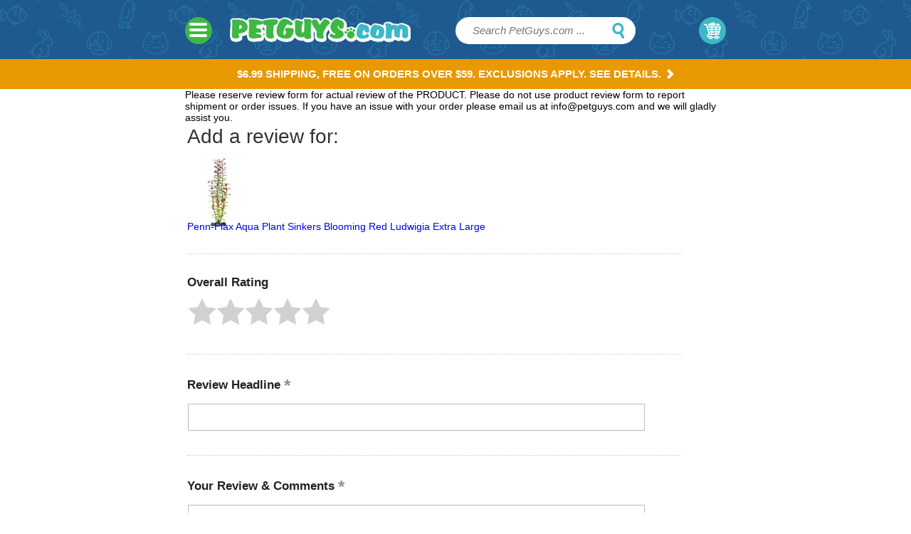

--- FILE ---
content_type: text/html; charset=UTF-8
request_url: https://myaccount.petguys.com/mod_productReviews/reviewForm.php?productId=penn-plax-aqua-plant-sinkers-blooming-red-ludwigia-extra-large
body_size: 12256
content:
<!DOCTYPE html PUBLIC "-//W3C//DTD XHTML 1.0 Strict//EN" "http://www.w3.org/TR/xhtml1/DTD/xhtml1-strict.dtd"><html><head>
<title>Write a review for Penn-Plax Aqua Plant Sinkers Blooming Red Ludwigia Extra Large - PETGUYS.com</title>
<meta name="keywords" content="PD Template pet supplies, pet store, pet supply, pet products, online pet supply, discount pet supplies, pet supply products, discount pet supply, petguys, petguys.com, pets, wholesale pet supplies, pet stuff, dog supplies, cat supplies, fish supplies, reptile supplies, reptile food, hamster supplies, rabbit supplies
" />
<meta name="description" content="PD Template" />

<meta name="viewport" content="width=device-width, initial-scale=1, maximum-scale=1"><script async src="https://www.googletagmanager.com/gtag/js?id=G-VVF28S74VE"></script><script>window.dataLayer = window.dataLayer || [];function gtag(){dataLayer.push(arguments);}gtag('js', new Date());gtag('config', 'G-VVF28S74VE');</script><meta name="msvalidate.01" content="71DEC3598E2B1E6AA9E8B97F1D8BD4CA" />

<!-- Facebook Pixel Code -->

<noscript>
<img height="1" width="1" 
src="https://www.facebook.com/tr?id=147910869103265&ev=PageView
&noscript=1"/>
</noscript>
<!-- End Facebook Pixel Code -->

<script type="text/javascript" async src="https://yahoo-static.remarkety.com/yahoowebtracking/webtrackingjs/RID/kXrlZ24v"></script>

<!-- FavIcons -->
<link rel="shortcut icon" href="https://sep.turbifycdn.com/ty/cdn/pet-guys/favicon.ico" type="image/x-icon"/><script type="text/javascript" src="https://petguys.practicaldatacore.com/cdn/customFiles/globalScript.js"></script><script src="//ajax.googleapis.com/ajax/libs/jquery/1.11.0/jquery.min.js"></script>
<script src="//sep.turbifycdn.com/ty/cdn/pet-guys/ysw-scripts.js?123"></script>
<link href="https://sep.turbifycdn.com/ty/cdn/pet-guys/style-site.css?263" rel="stylesheet" /><link href="https://cdn2.searchmagic.com/production_files/search-magic-is-pet-guys.min.css" rel="stylesheet" type="text/css"><!&#8212; Begin Pet Guys Dynamic remarketing tag Code added 10-25-2019 &#8212;>
<script>
  if (jQuery('.pdPrProductPageCallout').length == 1) // product page
  {
    var id = jQuery('.item-info .code').text().split(':')[1].replace(/[^0-9.]/g,'');
    var page_type = "product";
    var price =jQuery('.info-bottom .reg-price').text().replace(/[^0-9.]/g,'');
    var google_tag_params = {
      ecomm_prodid: id,
      ecomm_pagetype: page_type,
      ecomm_totalvalue: parseFloat(price)
    };
  } else
    if (jQuery('.ys_head:contains("Shopping Cart")').length == 1) // Cart page
    {
      var page_type = "cart";
      var google_tag_params = {
        ecomm_prodid: codes,
        ecomm_pagetype: page_type,
        ecomm_totalvalue: parseFloat(orderTotal)
      };
    } else if (jQuery('.ysw-search-vertical-nav').length == 1) // Category page
    {
      var page_type = "category";
      var google_tag_params = {
        ecomm_pagetype: page_type
      };
    } else if (window.location.pathname== "/" ) //home page
    {

      var page_type = "home";
      var google_tag_params = {
        ecomm_pagetype: page_type
      };
    }else if (window.location.href.indexOf("/pet-guys/ymix/")!=-1) //purchase page
    {

      var page_type = "purchase";
      var google_tag_params = {
        ecomm_pagetype: page_type,
        ecomm_prodid: codes,
        ecomm_totalvalue: parseFloat(orderTotal)
      };
    } else {
      var page_type = "other";
      var google_tag_params = {
        ecomm_pagetype: page_type
      };
    }   
</script>
<script>
  gtag('event', 'page_view', {'send_to': 'AW-1070474331',
                              'ecomm_prodid':window.google_tag_params.ecomm_prodid,
                              'ecomm_pagetype': window.google_tag_params.ecomm_pagetype,
                              'ecomm_totalvalue':window.google_tag_params.ecomm_totalvalue
                             });
</script>

<!&#8212; End Pet Guys Dynamic remarketing tag Code added 10-25-2019 &#8212;><script type="text/javascript" src="/globalScript.js"></script><meta name="robots" content="noindex,nofollow"><!-- pd: jquery omitted by auto-detection --><link rel="stylesheet" type="text/css" href="https://cdn.practicaldatacore.com/petguys/mod_pdOneStyleEditor/pdGlobalStyle.css?cb=491585">
 <meta name="robots" content="noindex,nofollow">  </head><body><div class="wrapper">
<header>
    <div class="container">
        <div class="col1-tablet hide-desktop col2-mobile"><div class="togglemenu" id="nav-icon1"><span></span><span></span><span></span></div></div>
        <div class="col6-desktop col4-tablet pull1-tablet col8-mobile">
            <a href="">
                <a href="https://www.petguys.com/index.html" class="logo"><img src="https://sep.turbifycdn.com/ty/cdn/pet-guys/logo-new.png?t=1769456331&" alt="logo">
            </a>
        </div>
        <div class="col4-desktop col4-tablet pull1-tablet col12-mobile" id="search">
<form id="searcharea" action="https://www.petguys.com/search-results.html" method="get">
        <input type="text" id="query" placeholder="Search PetGuys.com ..." name="query" autocomplete="off" class="ysw-search-instant-search-input" />
        <input type="submit" id="searchsubmit" class="ys_primary swatch" value="Search">
</form>
        </div>
        <div class="col2-desktop col1-tablet" id="cart">
<a href="https://order.store.turbify.net/pet-guys/cgi-bin/wg-order?pet-guys">My Cart <span class="swatch cart"></span></a><script type="text/javascript" id="yfc_loader" src="https://turbifycdn.com/store/migration/loader-min-1.0.34.js?q=pet-guys&ts=1769456331&p=1&h=order.store.turbify.net"></script><div id="yfc_accessbar"><span id="yfc_mini"></span></div>
        </div>
    </div>
    <nav class="col12 hide-tablet hide-mobile">
        <div class="container">
    <ul>
<li class="main-li"><a href="https://www.petguys.com/dog-stuff.html">Dog<span class="swatch nv"></span></a><div class="nav-dropdown has-sub-sub-sections"><div class="col3-desktop"><ul class="nav-sections has-sub-sub-sections"><li rel="Dog Food"><a href="https://www.petguys.com/dog-stuff-food.html">Dog Food<span class="swatch nv"></span></a></li><li rel="Flea &amp; Tick"><a href="https://www.petguys.com/dog-stuff-flea---tick.html">Flea & Tick<span class="swatch nv"></span></a></li><li rel="Health Care"><a href="https://www.petguys.com/dog-stuff-health-care.html">Health Care<span class="swatch nv"></span></a></li><li rel="Supplies"><a href="https://www.petguys.com/dog-stuff-supplies.html">Supplies<span class="swatch nv"></span></a></li><li rel="Toys"><a href="https://www.petguys.com/dog-stuff-toys.html">Toys<span class="swatch nv"></span></a></li><li rel="Training Pads &amp; Diapers"><a href="https://www.petguys.com/dog-stuff-training-pads---diapers.html">Training Pads & Diapers<span class="swatch nv"></span></a></li><li rel="Treats"><a href="https://www.petguys.com/dog-stuff-treats.html">Treats<span class="swatch nv"></span></a></li></ul></div><div class="col9-desktop nav-wrap-drop"><div style="display:none;" rel="Dog Food"><ul></ul></div><div style="display:none;" rel="Flea &amp; Tick"><ul></ul></div><div style="display:none;" rel="Health Care"><ul></ul></div><div style="display:none;" rel="Supplies"><ul><li><a href="https://www.petguys.com/dog-stuff-supplies-beds.html">Beds</a></li><li><a href="https://www.petguys.com/dog-stuff-supplies-boots---clothes.html">Boots & Clothes</a></li><li><a href="https://www.petguys.com/dog-stuff-supplies-clean-up---odor.html">Clean Up & Odor</a></li><li><a href="https://www.petguys.com/dog-stuff-supplies-collars--leashes--etc-.html">Collars, Leashes, etc.</a></li><li><a href="https://www.petguys.com/dog-stuff-supplies-crates---exercise-pens.html">Crates & Exercise Pens</a></li><li><a href="https://www.petguys.com/dog-stuff-supplies-doors.html">Doors</a></li><li><a href="https://www.petguys.com/dog-stuff-supplies-feeders---waterers.html">Feeders & Waterers</a></li><li><a href="https://www.petguys.com/dog-stuff-supplies-food-containers---scoops.html">Food Containers & Scoops</a></li><li><a href="https://www.petguys.com/dog-stuff-supplies-grooming-tools.html">Grooming Tools</a></li><li><a href="https://www.petguys.com/dog-stuff-supplies-repellents.html">Repellents</a></li><li><a href="https://www.petguys.com/dog-stuff-supplies-shampoos---conditioners.html">Shampoos & Conditioners</a></li><li><a href="https://www.petguys.com/dog-stuff-supplies-training-device.html">Training Device</a></li><li><a href="https://www.petguys.com/dog-stuff-supplies-travel-gear.html">Travel Gear</a></li></ul></div><div style="display:none;" rel="Toys"><ul></ul></div><div style="display:none;" rel="Training Pads &amp; Diapers"><ul></ul></div><div style="display:none;" rel="Treats"><ul></ul></div></div></div></li><li class="main-li"><a href="https://www.petguys.com/cat.html">Cat<span class="swatch nv"></span></a><div class="nav-dropdown has-sub-sub-sections"><div class="col3-desktop"><ul class="nav-sections has-sub-sub-sections"><li rel="Cat Food"><a href="https://www.petguys.com/cat-food.html">Cat Food<span class="swatch nv"></span></a></li><li rel="Cat Grass &amp; Catnip"><a href="https://www.petguys.com/cat-cat-grass---catnip.html">Cat Grass & Catnip<span class="swatch nv"></span></a></li><li rel="Flea &amp; Tick"><a href="https://www.petguys.com/cat-flea---tick.html">Flea & Tick<span class="swatch nv"></span></a></li><li rel="Health Care"><a href="https://www.petguys.com/cat-health-care.html">Health Care<span class="swatch nv"></span></a></li><li rel="Supplies"><a href="https://www.petguys.com/cat-supplies.html">Supplies<span class="swatch nv"></span></a></li><li rel="Toys"><a href="https://www.petguys.com/cat-toys.html">Toys<span class="swatch nv"></span></a></li><li rel="Treats"><a href="https://www.petguys.com/cat-treats.html">Treats<span class="swatch nv"></span></a></li></ul></div><div class="col9-desktop nav-wrap-drop"><div style="display:none;" rel="Cat Food"><ul></ul></div><div style="display:none;" rel="Cat Grass &amp; Catnip"><ul></ul></div><div style="display:none;" rel="Flea &amp; Tick"><ul></ul></div><div style="display:none;" rel="Health Care"><ul></ul></div><div style="display:none;" rel="Supplies"><ul><li><a href="https://www.petguys.com/cat-supplies-beds.html">Beds</a></li><li><a href="https://www.petguys.com/cat-supplies-carriers.html">Carriers</a></li><li><a href="https://www.petguys.com/cat-supplies-clean-up---odor.html">Clean Up & Odor</a></li><li><a href="https://www.petguys.com/cat-supplies-collars--leashes--etc-.html">Collars, Leashes, etc.</a></li><li><a href="https://www.petguys.com/cat-supplies-doors.html">Doors</a></li><li><a href="https://www.petguys.com/cat-supplies-feeders---waterers.html">Feeders & Waterers</a></li><li><a href="https://www.petguys.com/cat-supplies-food-containers---scoops.html">Food Containers & Scoops</a></li><li><a href="https://www.petguys.com/cat-supplies-furniture.html">Furniture</a></li><li><a href="https://www.petguys.com/cat-supplies-grooming-tools.html">Grooming Tools</a></li><li><a href="https://www.petguys.com/cat-supplies-litter.html">Litter</a></li><li><a href="https://www.petguys.com/cat-supplies-litter-pans---accessories.html">Litter Pans & Accessories</a></li><li><a href="https://www.petguys.com/cat-supplies-repellents---training.html">Repellents & Training</a></li><li><a href="https://www.petguys.com/cat-supplies-shampoos---conditioners.html">Shampoos & Conditioners</a></li></ul></div><div style="display:none;" rel="Toys"><ul></ul></div><div style="display:none;" rel="Treats"><ul></ul></div></div></div></li><li class="main-li"><a href="https://www.petguys.com/bird.html">Bird<span class="swatch nv"></span></a><div class="nav-dropdown has-sub-sub-sections"><div class="col3-desktop"><ul class="nav-sections has-sub-sub-sections"><li rel="Bird Food"><a href="https://www.petguys.com/bird-bird-food.html">Bird Food<span class="swatch nv"></span></a></li><li rel="Health Care"><a href="https://www.petguys.com/bird-health-care.html">Health Care<span class="swatch nv"></span></a></li><li rel="Supplies"><a href="https://www.petguys.com/bird-supplies.html">Supplies<span class="swatch nv"></span></a></li><li rel="Treats"><a href="https://www.petguys.com/bird-treats.html">Treats<span class="swatch nv"></span></a></li><li rel="Chicken Supplies"><a href="https://www.petguys.com/bird-chicken-supplies.html">Chicken Supplies<span class="swatch nv"></span></a></li></ul></div><div class="col9-desktop nav-wrap-drop"><div style="display:none;" rel="Bird Food"><ul></ul></div><div style="display:none;" rel="Health Care"><ul></ul></div><div style="display:none;" rel="Supplies"><ul><li><a href="https://www.petguys.com/bird-supplies-cage-accessories.html">Cage Accessories</a></li><li><a href="https://www.petguys.com/bird-supplies-clean-up.html">Clean Up</a></li><li><a href="https://www.petguys.com/bird-supplies-feeders---waterers.html">Feeders & Waterers</a></li><li><a href="https://www.petguys.com/bird-supplies-food-containers.html">Food Containers</a></li><li><a href="https://www.petguys.com/bird-supplies-lighting.html">Lighting</a></li><li><a href="https://www.petguys.com/bird-supplies-nesting.html">Nesting</a></li><li><a href="https://www.petguys.com/bird-supplies-perches--ladders---swings.html">Perches, Ladders & Swings</a></li><li><a href="https://www.petguys.com/bird-supplies-toys.html">Toys</a></li></ul></div><div style="display:none;" rel="Treats"><ul></ul></div><div style="display:none;" rel="Chicken Supplies"><ul></ul></div></div></div></li><li class="main-li"><a href="https://www.petguys.com/fish.html">Fish<span class="swatch nv"></span></a><div class="nav-dropdown has-sub-sub-sections"><div class="col3-desktop"><ul class="nav-sections has-sub-sub-sections"><li rel="Aquariums"><a href="https://www.petguys.com/fish-aquariums.html">Aquariums<span class="swatch nv"></span></a></li><li rel="Equipment"><a href="https://www.petguys.com/fish-equipment.html">Equipment<span class="swatch nv"></span></a></li><li rel="Filter Media"><a href="https://www.petguys.com/fish-filter-media.html">Filter Media<span class="swatch nv"></span></a></li><li rel="Food &amp; Treats"><a href="https://www.petguys.com/fish-food---treats.html">Food & Treats<span class="swatch nv"></span></a></li><li rel="Supplies"><a href="https://www.petguys.com/fish-supplies.html">Supplies<span class="swatch nv"></span></a></li><li rel="Water Maintenance"><a href="https://www.petguys.com/fish-water-maintenance.html">Water Maintenance<span class="swatch nv"></span></a></li></ul></div><div class="col9-desktop nav-wrap-drop"><div style="display:none;" rel="Aquariums"><ul><li><a href="https://www.petguys.com/aquarium-dividers.html">Aquarium Dividers</a></li><li><a href="https://www.petguys.com/aquarium-kits.html">Aquarium Kits</a></li><li><a href="https://www.petguys.com/aquarium-breeders-specimen-containers.html">Breeders & Specimen Containers</a></li></ul></div><div style="display:none;" rel="Equipment"><ul><li><a href="https://www.petguys.com/aquarium-air-pumps.html">Air Pumps</a></li><li><a href="https://www.petguys.com/aquarium-circulation-pumps.html">Circulation Pumps</a></li><li><a href="https://www.petguys.com/aquarium-filters.html">Filters</a></li><li><a href="https://www.petguys.com/aquarium-heaters.html">Heaters</a></li><li><a href="https://www.petguys.com/aquarium-lighting-hoods.html">Lighting</a></li><li><a href="https://www.petguys.com/aquarium-power-control.html">Power Control</a></li><li><a href="https://www.petguys.com/aquarium-powerheads-pumps.html">Powerheads & Pumps</a></li><li><a href="https://www.petguys.com/aquarium-protein-skimmers.html">Protein Skimmers</a></li></ul></div><div style="display:none;" rel="Filter Media"><ul></ul></div><div style="display:none;" rel="Food &amp; Treats"><ul></ul></div><div style="display:none;" rel="Supplies"><ul><li><a href="https://www.petguys.com/aquarium-aeration-airstones.html">Aeration Accessories</a></li><li><a href="https://www.petguys.com/betta-fish-supplies.html">Betta Supplies</a></li><li><a href="https://www.petguys.com/aquarium-cleaning-tools.html">Clean-Up</a></li><li><a href="https://www.petguys.com/aquarium-decorations-plants-ornaments.html">Decorations</a></li><li><a href="https://www.petguys.com/fish-feeders.html">Fish Feeders</a></li><li><a href="https://www.petguys.com/aquarium-nets.html">Nets</a></li><li><a href="https://www.petguys.com/aquarium-thermometers.html">Thermometers</a></li></ul></div><div style="display:none;" rel="Water Maintenance"><ul><li><a href="https://www.petguys.com/saltwater-fish-supplements.html">Marine Supplements</a></li><li><a href="https://www.petguys.com/fish-medications-remedies.html">Medications</a></li><li><a href="https://www.petguys.com/aquarium-plant-care.html">Plant Care</a></li><li><a href="https://www.petguys.com/aquarium-salt-mix-hydrometer.html">Salt Mix & Hydrometer</a></li><li><a href="https://www.petguys.com/aquarium-water-test-kits.html">Water Test Kits</a></li><li><a href="https://www.petguys.com/aquarium-water-treatment.html">Water Treatment</a></li></ul></div></div></div></li><li class="main-li"><a href="https://www.petguys.com/reptile.html">Reptile<span class="swatch nv"></span></a><div class="nav-dropdown has-sub-sub-sections"><div class="col3-desktop"><ul class="nav-sections has-sub-sub-sections"><li rel="Food &amp; Treats"><a href="https://www.petguys.com/reptile-food---treats.html">Food & Treats<span class="swatch nv"></span></a></li><li rel="Health Care"><a href="https://www.petguys.com/reptile-health-care.html">Health Care<span class="swatch nv"></span></a></li><li rel="Supplies"><a href="https://www.petguys.com/reptile-supplies.html">Supplies<span class="swatch nv"></span></a></li></ul></div><div class="col9-desktop nav-wrap-drop"><div style="display:none;" rel="Food &amp; Treats"><ul></ul></div><div style="display:none;" rel="Health Care"><ul></ul></div><div style="display:none;" rel="Supplies"><ul><li><a href="https://www.petguys.com/terrarium-cleaning-supplies.html">Cleaners</a></li><li><a href="https://www.petguys.com/reptile-feeders-water-bowls.html">Feeders</a></li><li><a href="https://www.petguys.com/reptile-filter-media.html">Filter Cartridges</a></li><li><a href="https://www.petguys.com/reptile-terrarium-filters.html">Filters</a></li><li><a href="https://www.petguys.com/reptile-heaters-heat-bulbs.html">Heating</a></li><li><a href="https://www.petguys.com/hermit-crab-supplies.html">Hermit Crab Stuff</a></li><li><a href="https://www.petguys.com/reptile-light-bulbs-hoods-clamp-lamps.html">Lighting</a></li><li><a href="https://www.petguys.com/reptile-terrarium-substrates.html">Substrates</a></li><li><a href="https://www.petguys.com/reptile-thermometers.html">Temperature Control & Gauge</a></li><li><a href="https://www.petguys.com/reptile-terrarium-supplies.html">Terrarium Accessories</a></li></ul></div></div></div></li><li class="main-li"><a href="https://www.petguys.com/small-animal.html">Small Animal<span class="swatch nv"></span></a><div class="nav-dropdown has-sub-sub-sections"><div class="col3-desktop"><ul class="nav-sections has-sub-sub-sections"><li rel="Cages &amp; Habitats"><a href="https://www.petguys.com/small-animal-cages---habitats.html">Cages & Habitats<span class="swatch nv"></span></a></li><li rel="Chews &amp; Toys"><a href="https://www.petguys.com/small-animal-chews---toys.html">Chews & Toys<span class="swatch nv"></span></a></li><li rel="Food"><a href="https://www.petguys.com/small-animal-food.html">Food<span class="swatch nv"></span></a></li><li rel="Health Care"><a href="https://www.petguys.com/small-animal-health-care.html">Health Care<span class="swatch nv"></span></a></li><li rel="Supplies"><a href="https://www.petguys.com/small-animal-supplies.html">Supplies<span class="swatch nv"></span></a></li><li rel="Treats"><a href="https://www.petguys.com/small-animal-treats.html">Treats<span class="swatch nv"></span></a></li></ul></div><div class="col9-desktop nav-wrap-drop"><div style="display:none;" rel="Cages &amp; Habitats"><ul></ul></div><div style="display:none;" rel="Chews &amp; Toys"><ul></ul></div><div style="display:none;" rel="Food"><ul></ul></div><div style="display:none;" rel="Health Care"><ul></ul></div><div style="display:none;" rel="Supplies"><ul><li><a href="https://www.petguys.com/small-pet-bedding-litter.html">Bedding & Litter</a></li><li><a href="https://www.petguys.com/small-pet-beds-sleepers.html">Beds & Sleepers</a></li><li><a href="https://www.petguys.com/small-pet-cage-accessories.html">Cage Accessories</a></li><li><a href="https://www.petguys.com/small-pet-carriers.html">Carriers</a></li><li><a href="https://www.petguys.com/small-pet-feeders-waterers.html">Feeders & Waterers</a></li><li><a href="https://www.petguys.com/small-pet-grooming.html">Grooming</a></li><li><a href="https://www.petguys.com/small-pet-harness-leads.html">Harness & Leads</a></li><li><a href="https://www.petguys.com/small-pet-stain-odor.html">Stain & Odor</a></li></ul></div><div style="display:none;" rel="Treats"><ul></ul></div></div></div></li><li class="main-li"><a href="https://www.petguys.com/sale.html">Sale<span class="swatch nv"></span></a><div class="nav-dropdown"><div class="col11-desktop"><ul class="nav-sections"><li rel="Extra 5% - 40% off Treats"><a href="https://www.petguys.com/treat-sale.html">Extra 5% - 40% off Treats<span class="swatch nv"></span></a></li><li rel="Sales &amp; Specials"><a href="https://www.petguys.com/sale-sales---specials.html">Sales & Specials<span class="swatch nv"></span></a></li></ul></div></div></li><li class="main-li"><a href="https://www.petguys.com/brands.html">Brands<span class="swatch nv"></span></a><div class="nav-dropdown has-sub-sub-sections"><div class="col3-desktop"><ul class="nav-sections has-sub-sub-sections"><li rel="All Brands"><a href="https://www.petguys.com/all-brands.html">All Brands<span class="swatch nv"></span></a></li><li rel="New Items"><a href="https://www.petguys.com/new-items.html">New Items<span class="swatch nv"></span></a></li></ul></div><div class="col9-desktop nav-wrap-drop"><div style="display:none;" rel="All Brands"><ul><li><a href="https://www.petguys.com/acana-dog-treats.html">ACANA</a></li><li><a href="https://www.petguys.com/advantage-flea-treatment.html">Advantage</a></li><li><a href="https://www.petguys.com/advantix-flea-treatment.html">Advantix</a></li><li><a href="https://www.petguys.com/alcott-pet.html">Alcott</a></li><li><a href="https://www.petguys.com/api-fish-care.html">API</a></li><li><a href="https://www.petguys.com/aquaclear-fish.html">AquaClear</a></li><li><a href="https://www.petguys.com/arm-hammer-pet.html">Arm & Hammer</a></li><li><a href="https://www.petguys.com/badlands-ranch.html">Badlands Ranch</a></li><li><a href="https://www.petguys.com/bags-on-board-pick-up-bags.html">Bags on Board</a></li><li><a href="https://www.petguys.com/barkworthies-treats.html">Barkworthies</a></li><li><a href="https://www.petguys.com/bayer-dewormers.html">Bayer</a></li><li><a href="https://www.petguys.com/bergan-pet.html">Bergan</a></li><li><a href="https://www.petguys.com/blue-buffalo-treats.html">Blue Buffalo</a></li><li><a href="https://www.petguys.com/booda-pet.html">Booda</a></li><li><a href="https://www.petguys.com/boss-dog-brand.html">Boss Dog</a></li><li><a href="https://www.petguys.com/busy-buddy-dog-toy.html">Busy Buddy</a></li><li><a href="https://www.petguys.com/cadet-dog-treats.html">Cadet</a></li><li><a href="https://www.petguys.com/calm-paws.html">Calm Paws</a></li><li><a href="https://www.petguys.com/canidae-pet-treats.html">Canidae</a></li><li><a href="https://www.petguys.com/cat-about-cat-grass.html">Cat A&#8217;bout/Gimborn</a></li><li><a href="https://www.petguys.com/cat-man-doo-treats.html">Cat-Man-Doo</a></li><li><a href="https://www.petguys.com/catit-cat.html">Catit</a></li><li><a href="https://www.petguys.com/cats-claws-toys.html">Cats Claws</a></li><li><a href="https://www.petguys.com/chuckit-dog-toys.html">Chuckit</a></li><li><a href="https://www.petguys.com/company-of-animals.html">Company of Animals</a></li><li><a href="https://www.petguys.com/cosmic-cat.html">Cosmic</a></li><li><a href="https://www.petguys.com/cardinal-crazy-dog.html">Crazy Dog</a></li><li><a href="https://www.petguys.com/dingo-dog-treats.html">Dingo</a></li><li><a href="https://www.petguys.com/dr-marty-pets.html">Dr. Marty</a></li><li><a href="https://www.petguys.com/earth-animal-no-hide.html">Earth Animal</a></li><li><a href="https://www.petguys.com/earth-rated-poop-bags.html">Earth Rated</a></li><li><a href="https://www.petguys.com/earthbath-shampoos.html">Earthbath</a></li><li><a href="https://www.petguys.com/earthborn-holistic-treats.html">Earthborn Holistic</a></li><li><a href="https://www.petguys.com/elanco.html">Elanco</a></li><li><a href="https://www.petguys.com/emerald-pet.html">Emerald Pet</a></li><li><a href="https://www.petguys.com/evercare-pet-lint.html">Evercare</a></li><li><a href="https://www.petguys.com/exo-terra-reptile.html">Exo Terra</a></li><li><a href="https://www.petguys.com/fancy-feast-cat.html">Fancy Feast</a></li><li><a href="https://www.petguys.com/fashion-pet-apparel.html">Fashion Pet</a></li><li><a href="https://www.petguys.com/fat-cat-toys.html">Fat Cat</a></li><li><a href="https://www.petguys.com/fiproguard.html">FiproGuard</a></li><li><a href="https://www.petguys.com/firstmate-pet-foods.html">FirstMate</a></li><li><a href="https://www.petguys.com/flexi-dog-leash.html">Flexi</a></li><li><a href="https://www.petguys.com/flukers-reptile.html">Fluker's</a></li><li><a href="https://www.petguys.com/fluval-fish-aquarium.html">Fluval</a></li><li><a href="https://www.petguys.com/four-paws-pet.html">Four Paws</a></li><li><a href="https://www.petguys.com/fresh-n-clean-shampoo.html">Fresh 'n Clean</a></li><li><a href="https://www.petguys.com/friskies-cat-treats.html">Friskies</a></li><li><a href="https://www.petguys.com/fromm-dog-treats.html">Fromm</a></li><li><a href="https://www.petguys.com/frontline-flea-tick.html">Frontline</a></li><li><a href="https://www.petguys.com/fruitables-dog-treats.html">Fruitables</a></li><li><a href="https://www.petguys.com/furminator-brush.html">FURminator</a></li><li><a href="https://www.petguys.com/fussie-cat.html">Fussie Cat</a></li><li><a href="https://www.petguys.com/glofish-aquarium.html">GloFish</a></li><li><a href="https://www.petguys.com/greenies-dental-treats.html">Greenies</a></li><li><a href="https://www.petguys.com/grizzly-pet.html">Grizzly</a></li><li><a href="https://www.petguys.com/hagen-fish.html">Hagen</a></li><li><a href="https://www.petguys.com/hamilton-pet.html">Hamilton</a></li><li><a href="https://www.petguys.com/happy-howies.html">Happy Howie's</a></li><li><a href="https://www.petguys.com/hikari-fish-food.html">Hikari</a></li><li><a href="https://www.petguys.com/homeopet.html">HomeoPet</a></li><li><a href="https://www.petguys.com/inaba-ciao-churu-cat-treat.html">Inaba</a></li><li><a href="https://www.petguys.com/instant-ocean.html">Instant Ocean</a></li><li><a href="https://www.petguys.com/instinct-pet.html">Instinct</a></li><li><a href="https://www.petguys.com/jackson-galaxy-cat-toys.html">Jackson Galaxy</a></li><li><a href="https://www.petguys.com/jonny-cat-liners.html">Jonny Cat</a></li><li><a href="https://www.petguys.com/jw-pet-toys.html">JW Pet</a></li><li><a href="https://www.petguys.com/kaytee-pet.html">Kaytee</a></li><li><a href="https://www.petguys.com/kent-marine-aquarium.html">Kent Marine</a></li><li><a href="https://www.petguys.com/kong-dog-toys.html">KONG</a></li><li><a href="https://www.petguys.com/kordon-fish.html">Kordon</a></li><li><a href="https://www.petguys.com/lafebers-bird.html">Lafeber's</a></li><li><a href="https://www.petguys.com/lees-aquarium.html">Lee's</a></li><li><a href="https://www.petguys.com/living-world-pet.html">Living World</a></li><li><a href="https://www.petguys.com/love-nala-cat-food.html">Love, Nala</a></li><li><a href="https://www.petguys.com/loving-pets.html">Loving Pets</a></li><li><a href="https://www.petguys.com/mad-cat-toys.html">Mad Cat</a></li><li><a href="https://www.petguys.com/mammoth-pet.html">Mammoth Pet</a></li><li><a href="https://www.petguys.com/marina-aquarium.html">Marina</a></li><li><a href="https://www.petguys.com/marineland-fish.html">Marineland</a></li><li><a href="https://www.petguys.com/merrick-treats.html">Merrick</a></li><li><a href="https://www.petguys.com/midwest-pet.html">Midwest</a></li><li><a href="https://www.petguys.com/miracle-care.html">Miracle Care</a></li><li><a href="https://www.petguys.com/natural-balance-treats.html">Natural Balance</a></li><li><a href="https://www.petguys.com/natures-miracle-stain-odor.html">Nature's Miracle</a></li><li><a href="https://www.petguys.com/naturvet-pet-supplements.html">NaturVet</a></li><li><a href="https://www.petguys.com/northwest-naturals-pet.html">Northwest Naturals</a></li><li><a href="https://www.petguys.com/nulo-pet-food.html">Nulo</a></li><li><a href="https://www.petguys.com/nutri-chomps-dog-treats.html">Nutri Chomps</a></li><li><a href="https://www.petguys.com/nutri-vet.html">Nutri-Vet</a></li><li><a href="https://www.petguys.com/nutro-dog-treats.html">Nutro</a></li><li><a href="https://www.petguys.com/nylabone-dental-chew.html">Nylabone</a></li><li><a href="https://www.petguys.com/open-farm.html">Open Farm</a></li><li><a href="https://www.petguys.com/orijen-pet.html">ORIJEN</a></li><li><a href="https://www.petguys.com/our-pets.html">Our Pet's</a></li><li><a href="https://www.petguys.com/outward-hound.html">Outward Hound</a></li><li><a href="https://www.petguys.com/overby-farm.html">Overby Farm</a></li><li><a href="https://www.petguys.com/oxbow-pet.html">Oxbow</a></li><li><a href="https://www.petguys.com/pawz-dog-boots.html">Pawz</a></li><li><a href="https://www.petguys.com/pedigree-treats.html">Pedigree</a></li><li><a href="https://www.petguys.com/penn-plax-pet.html">Penn-Plax</a></li><li><a href="https://www.petguys.com/perfect-coat-shampoo.html">Perfect Coat</a></li><li><a href="https://www.petguys.com/pet-botanics-treats.html">Pet Botanics</a></li><li><a href="https://www.petguys.com/pet-center-treats.html">Pet Center</a></li><li><a href="https://www.petguys.com/pet-head-shampoo.html">Pet Head</a></li><li><a href="https://www.petguys.com/pet-house-candles.html">Pet House</a></li><li><a href="https://www.petguys.com/pet-n-shape-dog-treats.html">Pet 'n Shape</a></li><li><a href="https://www.petguys.com/pet-organics.html">Pet Organics</a></li><li><a href="https://www.petguys.com/pet-zone-dog-cat.html">Pet Zone</a></li><li><a href="https://www.petguys.com/petag.html">PetAg</a></li><li><a href="https://www.petguys.com/petarmor.html">PetArmor</a></li><li><a href="https://www.petguys.com/petkin-pet.html">Petkin</a></li><li><a href="https://www.petguys.com/petmate.html">Petmate</a></li><li><a href="https://www.petguys.com/petsafe.html">PetSafe</a></li><li><a href="https://www.petguys.com/petsport-toys.html">Petsport</a></li><li><a href="https://www.petguys.com/pk-natural-himalayan-chew.html">PK Natural</a></li><li><a href="https://www.petguys.com/plato-dog-treats.html">Plato</a></li><li><a href="https://www.petguys.com/polkadog-bakery-treats.html">Polkadog</a></li><li><a href="https://www.petguys.com/pork-chomps-dog-treats.html">Pork Chomps</a></li><li><a href="https://www.petguys.com/portland-pet-food-company.html">Portland Pet Food Company</a></li><li><a href="https://www.petguys.com/prevue-pet-products.html">Prevue</a></li><li><a href="https://www.petguys.com/purina-dog-treats.html">Purina</a></li><li><a href="https://www.petguys.com/quick-tag-pet-id.html">Quick-Tag</a></li><li><a href="https://www.petguys.com/quiko-bird-products.html">Quiko</a></li><li><a href="https://www.petguys.com/redbarn-bully-stick-treats.html">Redbarn</a></li><li><a href="https://www.petguys.com/rinse-ace-pet.html">Rinse Ace</a></li><li><a href="https://www.petguys.com/roudybush-bird-food.html">Roudybush</a></li><li><a href="https://www.petguys.com/savory-prime-dog-treats.html">Savory Prime</a></li><li><a href="https://www.petguys.com/seachem-fish.html">Seachem</a></li><li><a href="https://www.petguys.com/sentry-pet.html">Sentry</a></li><li><a href="https://www.petguys.com/seresto-collar-flea-tick.html">Seresto</a></li><li><a href="https://www.petguys.com/sergeants-pet.html">Sergeant's</a></li><li><a href="https://www.petguys.com/sf-bay-brand.html">SF Bay Brand</a></li><li><a href="https://www.petguys.com/sherpa-pet-carrier.html">Sherpa</a></li><li><a href="https://www.petguys.com/simple-solution-pet.html">Simple Solution</a></li><li><a href="https://www.petguys.com/smartbones-dog-treats.html">SmartBones</a></li><li><a href="https://www.petguys.com/snausages-dog-treats.html">Snausages</a></li><li><a href="https://www.petguys.com/sojos-pet.html">Sojos</a></li><li><a href="https://www.petguys.com/solid-gold-pet.html">Solid Gold</a></li><li><a href="https://www.petguys.com/solvit-pet.html">Solvit</a></li><li><a href="https://www.petguys.com/ethical-pet.html">Spot</a></li><li><a href="https://www.petguys.com/starmark-everlasting-treat-toy.html">Starmark</a></li><li><a href="https://www.petguys.com/stewart-pro-treat-freeze-dried.html">Stewart</a></li><li><a href="https://www.petguys.com/sunseed-bird-small-animal.html">Sunseed</a></li><li><a href="https://www.petguys.com/sweet-harvest-bird-food.html">Sweet Harvest</a></li><li><a href="https://www.petguys.com/tetra-fish.html">Tetra</a></li><li><a href="https://www.petguys.com/real-meat-company-pet-food-treats.html">The Real Meat Company</a></li><li><a href="https://www.petguys.com/temptations-cat-treats.html">Temptations</a></li><li><a href="https://www.petguys.com/thundershirt.html">ThunderShirt</a></li><li><a href="https://www.petguys.com/tropiclean-pet.html">TropiClean</a></li><li><a href="https://www.petguys.com/true-chews-dog-treats.html">True Chews</a></li><li><a href="https://www.petguys.com/van-ness-pet.html">Van Ness</a></li><li><a href="https://www.petguys.com/vets-best-pet.html">Vet's Best</a></li><li><a href="https://www.petguys.com/vitakraft-pet.html">Vitakraft</a></li><li><a href="https://www.petguys.com/virbac.html">Virbac</a></li><li><a href="https://www.petguys.com/vittles-vault-pet-food-container.html">Vittles Vault</a></li><li><a href="https://www.petguys.com/volkman-seed.html">Volkman</a></li><li><a href="https://www.petguys.com/ware-pet.html">Ware</a></li><li><a href="https://www.petguys.com/wellness-treats.html">Wellness</a></li><li><a href="https://www.petguys.com/whimzees-dog-treats.html">Whimzees</a></li><li><a href="https://www.petguys.com/whiskas-treats.html">Whiskas</a></li><li><a href="https://www.petguys.com/whisker-lickins-cat-treats.html">Whisker Lickin's</a></li><li><a href="https://www.petguys.com/yeti-dog-treats.html">Yeti</a></li><li><a href="https://www.petguys.com/zignature.html">Zignature</a></li><li><a href="https://www.petguys.com/zilla-reptile.html">Zilla</a></li><li><a href="https://www.petguys.com/zodiac-flea.html">Zodiac</a></li><li><a href="https://www.petguys.com/zoo-med-reptile.html">Zoo Med</a></li><li><a href="https://www.petguys.com/zukes-dog-treats.html">Zuke's</a></li><li><a href="https://www.petguys.com/zupreem-bird-food.html">ZuPreem</a></li><li><a href="https://www.petguys.com/zymox-pet.html">Zymox</a></li></ul></div><div style="display:none;" rel="New Items"><ul></ul></div></div></div></li><li class="main-li"><a href="https://myaccount.petguys.com">My Account</a></li>
    </ul>
        </div>
    </nav>
</header>
<div class="shipping-area"><a href="https://www.petguys.com/shipping.html">$6.99 Shipping, Free on orders over $59. Exclusions apply. See Details.<span class="swatch white-arrow"></span></a></div><div class="container"><div class="myAccountWrapper" id="myAccountWrapper"><div class="reviewFormWrapper" id="reviewFormWrapper">
<!--****************************************-->
<!--********* PRODUCT REVIEWS STYLE ********-->
<!--****************************************-->
<style>
#bestUsesSection {display: none;} 
#imageUploadSection {display: none;} 
#youtubeSection {display: none;} 
#reviewerLocation {display: none;} 
</style>
<!--****************************************-->
<!--******* END PRODUCT REVIEWS STYLE ******-->
<!--****************************************-->



Please reserve review form for actual review of the PRODUCT. Please do not use product review form to report shipment or order issues. If you have an issue with your order please email us at info@petguys.com and we will gladly assist you. 
<div class="pd-review-form-wrapper">
<form name="reviewForm" id="reviewForm" method="POST" action="/error.php" enctype="multipart/form-data"  style="display:inline" accept-charset="windows-1252" >


<input name="formSubmitted" type="hidden" value="true">
<input name="productId" type="hidden" value="penn-plax-aqua-plant-sinkers-blooming-red-ludwigia-extra-large">
<input name="productName" type="hidden" value="Penn-Plax Aqua Plant Sinkers Blooming Red Ludwigia Extra Large">
<input name="reviewSource" type="hidden" value="web">
<input name="pageCode" type="hidden" value="default">

<div class="pdReviewHeadline">
	Add a review for:
</div>

<div class="pdReviewItemDescription">
	<div class="pd-review-form-item-img"><a href="https://www.petguys.com/penn-plax-aqua-plant-sinkers-blooming-red-ludwigia-extra-large.html"><img src="https://images.practicaldatacore.com/petguys/getProductImage.php?size=imageMedium&cb=1769460938&productId=penn-plax-aqua-plant-sinkers-blooming-red-ludwigia-extra-large" border="0"></a></div><div class="pd-review-form-item-info-wrapper"><div class="pd-review-form-item-name"><a href="https://www.petguys.com/penn-plax-aqua-plant-sinkers-blooming-red-ludwigia-extra-large.html">Penn-Plax Aqua Plant Sinkers Blooming Red Ludwigia Extra Large</a></div></div>
</div>

<div class="pdReviewFormField" id="overallRatingSection">
	<div class="pdReviewFormTitle">Overall Rating</div>
	<div class="pdReviewFormInput" id="reviewFormRatingStars">
	<input type="hidden" id="pdSetRating" name="rating" value=""><div class="pd-review-form-stars" pdselectedrating=""><span pdrating="1" role="button" tabindex="0" aria-label="give product 1 stars"></span><span pdrating="2" role="button" tabindex="0" aria-label="give product 2 stars"></span><span pdrating="3" role="button" tabindex="0" aria-label="give product 3 stars"></span><span pdrating="4" role="button" tabindex="0" aria-label="give product 4 stars"></span><span pdrating="5" role="button" tabindex="0" aria-label="give product 5 stars"></span></div>
	</div>
</div>

<div class="pdReviewFormField" id="reviewTitleSection">
	<div class="pdReviewFormTitle">Review Headline<span class="pd-review-form-field-required"></span></div>
	<div class="pdReviewFormInput"><input type="text" name="reviewTitle" value=""></div>
</div>

<div class="pdReviewFormField" id="reviewBodySection">
	<div class="pdReviewFormTitle">Your Review & Comments<span class="pd-review-form-field-required"></span></div>
	<div class="pdReviewFormInput"><textarea rows="5" name="reviewBody"></textarea></div>
	<div class="pdReviewFormInstructions">
    * Please do not include: HTML, personal information, profane language,
	inflammatory comments or copyrighted information.
	</div>
</div>

<div class="pdReviewFormField" id="prosSection">
	<div class="pdReviewFormTitle pros"><img src="https://petguys.practicaldatacore.com/mod_productReviews/skins/standard_custom/images/iconPros.png"> Pros  <i>(optional)</i></div>
	<div class="pdReviewFormInput"><textarea rows="5" name="reviewPros"></textarea></div>
</div>

<div class="pdReviewFormField" id="consSection">
	<div class="pdReviewFormTitle cons"><img src="https://petguys.practicaldatacore.com/mod_productReviews/skins/standard_custom/images/iconCons.png"> Cons  <i>(optional)</i></div>
	<div class="pdReviewFormInput"><textarea rows="5" name="reviewCons"></textarea></div>
</div>

<div class="pdReviewFormField" id="bestUsesSection">
	<div class="pdReviewFormTitle bestuses"><img src="https://petguys.practicaldatacore.com/mod_productReviews/skins/standard_custom/images/iconBestUses.png"> Best Uses  <i>(optional)</i></div>
	<div class="pdReviewFormInput"><textarea rows="5" name="reviewBestUses"></textarea></div>
</div>

<div class="pdReviewFormField" id="isRecommendedSection">
	<div class="pdReviewFormTitle recommended">Would you recommend this item to a friend?<span class="pd-review-form-field-required"></span></div>
	<br>
	<div class="pdReviewFormInput"><label for="isRecommendedYes"><input type="radio" id="isRecommendedYes" name="isRecommended" value="yes"  CHECKED><span>Yes</span></label><label for="isRecommendedNo"><input type="radio" id="isRecommendedNo" name="isRecommended" value="no" ><span>No</span></label></div>
</div>

<div class="pdReviewFormField" id="imageUploadSection">
	<div class="pdReviewFormTitle images">Add images to your review! <i>(optional)</i></div>
	<br>
	<div class="pdReviewFormInput pdReviewFormImages">
        <div>Image 1: <div class="pd-review-image-image-upload" id="img1Upload"><div class="pd-review-image-image-upload-icon pd-plus" id="img1UploadIcon"><span></span><span></span></div><div class="pd-review-image-image-clear-icon" id="img1ClearIcon"><span></span><span></span></div><div class="pd-review-image-image-upload-preview" id="img1Preview"></div><input type="file" name="img1" id="img1" accept="image/jpeg" value=""></div></div>
        <div>Image 2: <div class="pd-review-image-image-upload" id="img2Upload"><div class="pd-review-image-image-upload-icon pd-plus" id="img2UploadIcon"><span></span><span></span></div><div class="pd-review-image-image-clear-icon" id="img2ClearIcon"><span></span><span></span></div><div class="pd-review-image-image-upload-preview" id="img2Preview"></div><input type="file" name="img2" id="img2" accept="image/jpeg" value=""></div></div>
        <div>Image 3: <div class="pd-review-image-image-upload" id="img3Upload"><div class="pd-review-image-image-upload-icon pd-plus" id="img3UploadIcon"><span></span><span></span></div><div class="pd-review-image-image-clear-icon" id="img3ClearIcon"><span></span><span></span></div><div class="pd-review-image-image-upload-preview" id="img3Preview"></div><input type="file" name="img3" id="img3" accept="image/jpeg" value=""></div></div>
    </div>
	<div class="pdReviewFormInstructions">
    * File must be in JPG format with a maximum file size of 8MB
	</div>
</div>

<div class="pdReviewFormField" id="youtubeSection">
	<div class="pdReviewFormTitle">Add a Youtube video to your review! <i>(optional)</i></div>
	<div class="pdReviewSubtitle">Youtube Video Url:</div>
	<div class="pdReviewFormInput"><input type="text" name="youtubeVideoUrl" value=""></div>
	<div class="pdReviewFormInstructions">
    * Must be a valid recognizable youtube url
	</div>
</div>

<div class="pdReviewFormField" id="yourInformationName">
	<div class="pdReviewFormTitle name">Name:<span class="pd-review-form-field-required"></span></div>
	<div class="pdReviewFormInput"><input type="text" name="name" maxlength="250" value=""></div>
	<div class="pdReviewFormInstructions">
    E.g. "John" (appears publicly with your review.)
	</div>
</div>

<div class="pdReviewFormField" id="yourInformationLocation">
	<div class="pdReviewFormTitle location">Location:<span class="pd-review-form-field-required"></span></div>
	<div class="pdReviewFormInput"><input type="text" name="location" maxlength="250" value=""></div>
	<div class="pdReviewFormInstructions">
    E.g. "Chicago, Illinois" (also appears publicly with your review.)
	</div>
</div>

<div class="pdReviewFormField" id="yourInformationEmail">
	<div class="pdReviewFormTitle email">Email Address:<span class="pd-review-form-field-required"></span></div>
	<div class="pdReviewFormInput"><input type="text" name="email" maxlength="250" value=""></div>
	<div class="pdReviewFormInstructions">
    Your email address is safe with us!  We only use this field to help safeguard against fake reviews.
	</div>
</div>





<br>
<br>


<div class="pd-reviews-summary-review-btn"><input type="submit" value="Submit Review" role="button" tabindex="0"></div>
</form>
</div>

<script type="text/javascript">
//*** SET FORM ACTION ****
document.getElementById("reviewForm").action = "https://myaccount.petguys.com//mod_productReviews/reviewForm.php?productId=penn-plax-aqua-plant-sinkers-blooming-red-ludwigia-extra-large&amp;reviewSource=web";

//*** CUSTOM IMAGE UPLOAD ROUTINES ****
var img1Exists = document.getElementById("img1");
var img2Exists = document.getElementById("img2");
var img3Exists = document.getElementById("img3");
var img1Upload = document.getElementById("img1UploadIcon");
var img2Upload = document.getElementById("img2UploadIcon");
var img3Upload = document.getElementById("img3UploadIcon");

if(img1Exists){
	img1Upload.onclick = function(){img1.click()};
	//*** CLEAR IMAGE FUNCTION ***
	img1ClearIcon.onclick = function(){
		document.getElementById("img1").value=null;
		img1Preview.style.backgroundImage = "none";
		img1ClearIcon.style.display = 'none';
		img1UploadIcon.style.display = 'block';
		return false;
	};
	img1.onchange = evt => {
	  const [file] = img1.files
	  if (file) {
	    //img1Preview.src = URL.createObjectURL(file);
			img1Preview.style.backgroundImage = "url('" + URL.createObjectURL(file) + "')";
			img1ClearIcon.style.display = 'block';
			img1UploadIcon.style.display = 'none';
	  }else{
			img1ClearIcon.style.display = 'none';
			img1UploadIcon.style.display = 'block';
		}
	}
}
if(img2Exists){
	img2Upload.onclick = function(){img2.click()};
	//*** CLEAR IMAGE FUNCTION ***
	img2ClearIcon.onclick = function(){
		document.getElementById("img2").value=null;
		img2Preview.style.backgroundImage = "none";
		img2ClearIcon.style.display = 'none';
		img2UploadIcon.style.display = 'block';
		return false;
	};

	img2.onchange = evt => {
	  const [file] = img2.files
	  if (file) {
	    //img2Preview.src = URL.createObjectURL(file);
			img2Preview.style.backgroundImage = "url('" + URL.createObjectURL(file) + "')";
			img2ClearIcon.style.display = 'block';
			img2UploadIcon.style.display = 'none';
	  }else{
			img2ClearIcon.style.display = 'none';
			img2UploadIcon.style.display = 'block';
		}
	}
}
if(img3Exists){
	img3Upload.onclick = function(){img3.click()};
	//*** CLEAR IMAGE FUNCTION ***
	img3ClearIcon.onclick = function(){
		document.getElementById("img3").value=null;
		img3Preview.style.backgroundImage = "none";
		img3ClearIcon.style.display = 'none';
		img3UploadIcon.style.display = 'block';
		return false;
	};
	img3.onchange = evt => {
	  const [file] = img3.files
	  if (file) {
	    //img3Preview.src = URL.createObjectURL(file);
			img3Preview.style.backgroundImage = "url('" + URL.createObjectURL(file) + "')";
			img3ClearIcon.style.display = 'block';
			img3UploadIcon.style.display = 'none';
	  }else{
			img3ClearIcon.style.display = 'none';
			img3UploadIcon.style.display = 'block';
		}
	}
}
</script>

<!--*** CAPTCHA ***-->
<script src='https://www.google.com/recaptcha/api.js'></script>

<br><br>

<script>
//***********************************
//*** STAR SELECTION CLICK EVENTS ***
//***********************************
function pdSetReviewStars() {
    var pdselectedrating = document.querySelector(".pd-review-form-stars").getAttribute("pdselectedrating");
    document.querySelectorAll(".pd-review-form-stars span").forEach(function(element, index) {
        if (pdselectedrating < (index + 1)) {
            element.className = "";
        } else {
            element.className = "active";
        }
    });
}
function pdReviewStarsHighlightMouseover(pdrating) {
    var pdselectedrating = document.querySelector(".pd-review-form-stars").getAttribute("pdselectedrating");
    if (pdselectedrating > 0) {
        // DO NOTHING
    } else {
        document.querySelectorAll(".pd-review-form-stars span").forEach(function(element, index) {
            if (pdrating < (index + 1)) {
                element.className = "";
            } else {
                element.className = "active";
            }
        });
    }
}
function pdResetReviewStars(elem) {
    document.querySelectorAll(".pd-review-form-stars span").forEach(function(element) {
        element.className = "";
    });
}
function pdAttachToReviewStars() {
    document.querySelectorAll(".pd-review-form-stars span").forEach(function(element, index) {
        var pdrating = element.getAttribute("pdrating");

        element.addEventListener("mouseover", function() {
            pdReviewStarsHighlightMouseover(pdrating);
        });

        element.addEventListener("click", function() {
            document.querySelector(".pd-review-form-stars").setAttribute("pdselectedrating", pdrating);
            document.getElementById("pdSetRating").value = pdrating;
            pdSetReviewStars();
        });

        element.addEventListener("keypress", function(e) {
            if (e.which == 13 || e.keyCode == 13) {
                document.querySelector(".pd-review-form-stars").setAttribute("pdselectedrating", pdrating);
                document.getElementById("pdSetRating").value = pdrating;
                pdSetReviewStars();
            }
        });
    });

    document.querySelector(".pd-review-form-stars").addEventListener("mouseout", function() {
        var pdselectedrating = this.getAttribute("pdselectedrating");
        if (pdselectedrating > 0) {
            // DO NOTHING
        } else {
            pdResetReviewStars();
        }
    });
}
pdAttachToReviewStars();

document.addEventListener("DOMContentLoaded", function() {
    document.querySelectorAll("input[name=location], input[name=name]").forEach(function(input) {
        input.addEventListener("keyup", function() {
            if (this.value.indexOf('@') != -1) {
                alert('Please do not include an email address in this field. This will be displayed publicly with your review.');
            }
        });
    });
});
</script>





</div></div></div>
<footer>
    <div class="footer-top">
        <div class="container">
            <div class="newstxt col8-desktop col8-tablet">Join our mailing list to receive special offers and promotions! <span class="swatch white-arrow"></span></div>
            <div class="newsletter col4-desktop col4-tablet">
<form method="post" action="//pet-guys.stores.turbify.net/cgi-bin/pro-forma"><input name="email" onfocus="if(this.value == this.defaultValue){this.value='';}" onblur="if(this.value == ''){this.value= this.defaultValue;}" value="Enter Email Address" id="newsletter-email" type="text"><input value="Go!" id="newsletter-go" value="go" class="swatch" type="submit" alt="Newsletter Submit"><input name="owner" value="info@petguys.com" type="hidden"><input name="from" value="info@petguys.com" type="hidden"><input name="subject" value="Newsletter Submission" type="hidden"><input name="vwcatalog" value="pet-guys" type="hidden"><input name="newnames-to" value="pet-guys" type="hidden"><input name=".autodone" value="//www.petguys.com/" type="hidden"></form>
            </div>
        </div>
    </div>
    <div class="footer-bottom">
        <div class="container">
            <div class="col2-desktop social col4-tablet">
<h3>Social Media</h3>
	<p>
		Connect with us on social media for more great offers from PetGuys.com!
	</p>
	<a href="https://www.facebook.com/PetGuys.California/" class="icon-facebook "><span class="swatch"></span></a>
	<a href="https://www.instagram.com/petguysofficial/" class="icon-instagram "><span class="swatch"></span></a>
	<a href="#" class="icon-twitter "><span class="swatch"></span></a>
	<a href="#" class="icon-youtube "><span class="swatch"></span></a>
            </div>
            <div class="col3-desktop  push1-desktop col4-tablet">
<h3>Our Company</h3>
<ul>
	<li><a href="https://www.petguys.com/info.html">About PetGuys.com</a></li>
	<li><a href="https://www.petguys.com/faq.html">FAQ</a></li>
	<li><a href="https://www.petguys.com/ind.html">Site Map</a></li>
	<li><a href="https://www.petguys.com/contact.html">Contact PetGuys.com</a></li>
</ul>
            </div>
            <div class="col3-desktop col4-tablet">
<h3>Customer Service</h3>
<ul>
	<li><a href="//order.store.turbify.net/pet-guys/cgi-bin/wg-order?pet-guys" onclick="document.location = this.href; return false;">Shopping Cart</a></li>
	<li><a href="https://myaccount.petguys.com/">My Account</a></li>
	<li><a href="https://www.petguys.com/shipping.html">Shipping & Returns</a></li>
	<li><a href="https://www.petguys.com/privacypolicy.html">Privacy Policy</a></li>
</ul>
            </div>
            <div class="badges col3-desktop col12-tablet">

            </div>
            <div class="copyright text-center">
Copyright &copy; 2020 PetGuys.com. All rights reserved. The copying of images, text and artwork for public or commercial use is strictly prohibited. All trademarks, service marks, and trade names are proprietary to PetGuys.com or respective owners that have granted PetGuys.com, Inc. the right and license to use such marks.
            </div>
        </div>
    </div>
</footer>
</div>
<ul id="menu"><li><a href="https://www.petguys.com/index.html">Home</a></li><li><a href="https://www.petguys.com/dog-stuff.html">Dog<i class="arrow right"></i></a><div class="mega-menu" style="display:none;"><a href="https://www.petguys.com/dog-stuff-food.html">Dog Food</a><a href="https://www.petguys.com/dog-stuff-flea---tick.html">Flea & Tick</a><a href="https://www.petguys.com/dog-stuff-health-care.html">Health Care</a><a href="https://www.petguys.com/dog-stuff-supplies.html">Supplies</a><a href="https://www.petguys.com/dog-stuff-toys.html">Toys</a><a href="https://www.petguys.com/dog-stuff-training-pads---diapers.html">Training Pads & Diapers</a><a href="https://www.petguys.com/dog-stuff-treats.html">Treats</a></div></li><li><a href="https://www.petguys.com/cat.html">Cat<i class="arrow right"></i></a><div class="mega-menu" style="display:none;"><a href="https://www.petguys.com/cat-food.html">Cat Food</a><a href="https://www.petguys.com/cat-cat-grass---catnip.html">Cat Grass & Catnip</a><a href="https://www.petguys.com/cat-flea---tick.html">Flea & Tick</a><a href="https://www.petguys.com/cat-health-care.html">Health Care</a><a href="https://www.petguys.com/cat-supplies.html">Supplies</a><a href="https://www.petguys.com/cat-toys.html">Toys</a><a href="https://www.petguys.com/cat-treats.html">Treats</a></div></li><li><a href="https://www.petguys.com/bird.html">Bird<i class="arrow right"></i></a><div class="mega-menu" style="display:none;"><a href="https://www.petguys.com/bird-bird-food.html">Bird Food</a><a href="https://www.petguys.com/bird-health-care.html">Health Care</a><a href="https://www.petguys.com/bird-supplies.html">Supplies</a><a href="https://www.petguys.com/bird-treats.html">Treats</a><a href="https://www.petguys.com/bird-chicken-supplies.html">Chicken Supplies</a></div></li><li><a href="https://www.petguys.com/fish.html">Fish<i class="arrow right"></i></a><div class="mega-menu" style="display:none;"><a href="https://www.petguys.com/fish-aquariums.html">Aquariums</a><a href="https://www.petguys.com/fish-equipment.html">Equipment</a><a href="https://www.petguys.com/fish-filter-media.html">Filter Media</a><a href="https://www.petguys.com/fish-food---treats.html">Food & Treats</a><a href="https://www.petguys.com/fish-supplies.html">Supplies</a><a href="https://www.petguys.com/fish-water-maintenance.html">Water Maintenance</a></div></li><li><a href="https://www.petguys.com/reptile.html">Reptile<i class="arrow right"></i></a><div class="mega-menu" style="display:none;"><a href="https://www.petguys.com/reptile-food---treats.html">Food & Treats</a><a href="https://www.petguys.com/reptile-health-care.html">Health Care</a><a href="https://www.petguys.com/reptile-supplies.html">Supplies</a></div></li><li><a href="https://www.petguys.com/small-animal.html">Small Animal<i class="arrow right"></i></a><div class="mega-menu" style="display:none;"><a href="https://www.petguys.com/small-animal-cages---habitats.html">Cages & Habitats</a><a href="https://www.petguys.com/small-animal-chews---toys.html">Chews & Toys</a><a href="https://www.petguys.com/small-animal-food.html">Food</a><a href="https://www.petguys.com/small-animal-health-care.html">Health Care</a><a href="https://www.petguys.com/small-animal-supplies.html">Supplies</a><a href="https://www.petguys.com/small-animal-treats.html">Treats</a></div></li><li><a href="https://www.petguys.com/sale.html">Sale<i class="arrow right"></i></a><div class="mega-menu" style="display:none;"><a href="https://www.petguys.com/treat-sale.html">Extra 5% - 40% off Treats</a><a href="https://www.petguys.com/sale-sales---specials.html">Sales & Specials</a></div></li><li><a href="https://www.petguys.com/brands.html">Brands<i class="arrow right"></i></a><div class="mega-menu" style="display:none;"><a href="https://www.petguys.com/all-brands.html">All Brands</a><a href="https://www.petguys.com/new-items.html">New Items</a></div></li><li><a href="https://myaccount.petguys.com">My Account</a></li><li class="menu-phone"><a href="tel:1-800-360-4144">1-800-360-4144</a></li></ul><script type="text/javascript">
var gaJsHost = (("https:" == document.location.protocol) ? "https://ssl." : "http://www.");
document.write(unescape("%3Cscript src='" + gaJsHost + "google-analytics.com/ga.js' type='text/javascript'%3E%3C/script%3E"));
</script>
<script type="text/javascript">
try {
var pageTracker = _gat._getTracker("UA-9158440-1");
pageTracker._trackPageview();
} catch(err) {}</script>

<!-- BEGIN: Bing Ads UAT Script -->
<script>(function(w,d,t,r,u){var f,n,i;w[u]=w[u]||[],f=function(){var o={ti:"5039409"};o.q=w[u],w[u]=new UET(o),w[u].push("pageLoad")},n=d.createElement(t),n.src=r,n.async=1,n.onload=n.onreadystatechange=function(){var s=this.readyState;s&&s!=="loaded"&&s!=="complete"||(f(),n.onload=n.onreadystatechange=null)},i=d.getElementsByTagName(t)[0],i.parentNode.insertBefore(n,i)})(window,document,"script","//bat.bing.com/bat.js","uetq");</script>

<script> 
try{window.uetq = window.uetq || [];
window.uetq.push({ 'gv': orderSubTotal });
}catch(e){}
</script>
<!-- END: Bing Ads UAT Script --><!-- ****************************************** --><!-- ********* START PD/ONE TAGGING *********** --><!-- ****************************************** --><div id="pdPageTag" style="display:none" productId="pd-template" productCode="" categoryId=""></div><!-- ****************************************** --><!-- ********* FINISH PD/ONE TAGGING *********** --><!-- ****************************************** --><!-- ************************************************* -->
<!-- ********* START PD INTEGRATION SCRIPT *********** -->
<!-- ************************************************* -->
<script data-cfasync="false" type="text/javascript">
function pdInit() {

    //***** REVIEWS IMPLEMENTATION ***********
	var elements = document.getElementsByClassName("pdRatingStars");
    var productIdList = new Array();
    for(var i=0;i<elements.length;i++) {
        productIdList[i] = elements[i].getAttribute("productId");
    }
    var productIdListCsv = productIdList.join(",");
	
	//***** REWARDS IMPLEMENTATION ******
	var productIdListRewardsElements = document.getElementsByClassName("pdRewardsPromoMessage");
    var productIdListRewards = new Array();
    for(var i=0;i<productIdListRewardsElements.length;i++) {
        productIdListRewards[i] = productIdListRewardsElements[i].getAttribute("productId");
    }
    var productIdListRewardsCsv = productIdListRewards.join(",");
	
	//****** CONSTRUCT SCRIPT URL WITH CACHE BUSTING ********************
	var cb = (new Date()).getTime();
    var scriptUrl = "https://petguys.practicaldatacore.com//mod_yahooMerchantSolutions/services/pageScript.php";
    scriptUrl += "?cb=" + cb;
    scriptUrl += "&productId=" + encodeURIComponent(document.getElementById("pdPageTag").getAttribute("productId"));
    scriptUrl += "&productCode=" + encodeURIComponent(document.getElementById("pdPageTag").getAttribute("productCode"));
    scriptUrl += "&categoryId=" + encodeURIComponent(document.getElementById("pdPageTag").getAttribute("categoryId"));
    scriptUrl += "&productIdListRewardsCsv=" + encodeURIComponent(productIdListRewardsCsv);
    scriptUrl += "&productIdListCsv=" + encodeURIComponent(productIdListCsv);

    var scriptElement=document.createElement('script');
    scriptElement.setAttribute("type","text/javascript");
    scriptElement.setAttribute("async","async");
    scriptElement.setAttribute("src", scriptUrl);
    document.body.appendChild(scriptElement);

}
pdInit();
</script>
<!-- ************************************************** -->
<!-- ********* FINISH PD INTEGRATION SCRIPT *********** -->
<!-- ************************************************** --><script src="https://cdn2.searchmagic.com/production_files/search-magic-is-pet-guys.min.js" defer></script></body></html>
<!-- pd_metric:endPage=0.06794285774231 -->
<!-- pd_metric:endPage=2,388,528 -->
<!-- pd_ip:10.11.16.178 -->
<!-- pd_sid: pod108 -->